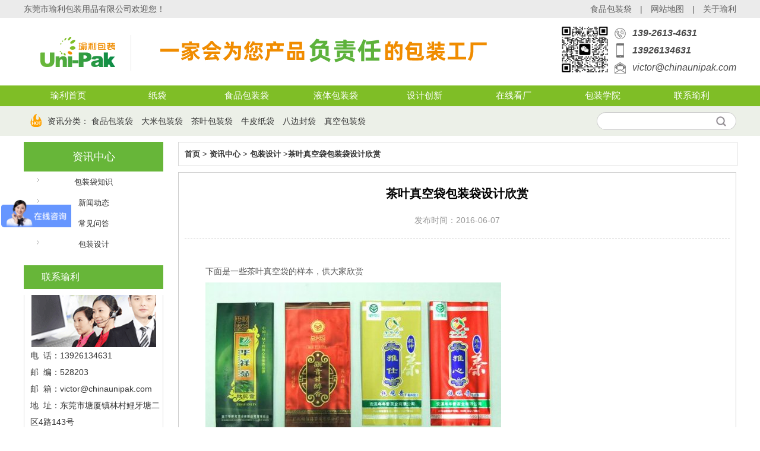

--- FILE ---
content_type: text/html; charset=utf-8
request_url: http://www.p10000.cn/newsdet-817.html
body_size: 5605
content:
<!DOCTYPE html PUBLIC "-//W3C//DTD XHTML 1.0 Transitional//EN" "http://www.w3.org/TR/xhtml1/DTD/xhtml1-transitional.dtd">
<html xmlns="http://www.w3.org/1999/xhtml">
<head>
<meta http-equiv="Content-Type" content="text/html; charset=utf-8" />
<title>茶叶真空袋包装袋设计欣赏</title>
<meta name="keywords" content="茶叶真空袋包装袋厂家     真空袋   真空袋包装袋    真空袋包装袋定做" />
<meta name="description" content="				茶叶真空袋包装袋厂家     真空袋   真空袋包装袋    真空袋包装袋定做" />
<link rel="shortcut icon" href="favicon.ico" />
<link rel="stylesheet" href="./style/base.css"/>
<script>
var _hmt = _hmt || [];
(function() {
  var hm = document.createElement("script");
  hm.src = "https://hm.baidu.com/hm.js?68af58f49b16a11b8f735651668d0d7c";
  var s = document.getElementsByTagName("script")[0]; 
  s.parentNode.insertBefore(hm, s);
})();
</script>
<script>
var _hmt = _hmt || [];
(function() {
  var hm = document.createElement("script");
  hm.src = "https://hm.baidu.com/hm.js?991575c97458e6afd4f752f0a76fce98";
  var s = document.getElementsByTagName("script")[0]; 
  s.parentNode.insertBefore(hm, s);
})();
</script>
</head>
<body oncontextmenu="return false" onselectstart="return false" ondragstart="return false" onbeforecopy="return false" oncopy="document.selection.empty()" onselect="document.selection.empty()">
  <script>
  (function(){
      var bp = document.createElement('script');
      var curProtocol = window.location.protocol.split(':')[0];
      if (curProtocol === 'https') {
          bp.src = 'https://zz.bdstatic.com/linksubmit/push.js';
      }
      else {
          bp.src = 'http://push.zhanzhang.baidu.com/push.js';
      }
      var s = document.getElementsByTagName("script")[0];
      s.parentNode.insertBefore(bp, s);
  })();
  </script>
<div class="top">
	<div class="wrap">
		<div class="msg cl">东莞市瑜利包装用品有限公司欢迎您！</div>
		<div class="link cr"><a href="https://www.p10000.cn/" title="食品包装袋">食品包装袋</a>　|　<a href="https://www.p10000.cn/sitemap.html" title="网站地图">网站地图</a>　|　<a href="https://www.p10000.cn/about.html" title="关于瑜利">关于瑜利</a></div>
	</div>
</div>
<div class="header">
	<div class="wrap">
	        <div class="logo cl"><a href="https://www.p10000.cn/"><img src="image/logo.png" alt="瑜利包装" style=" padding-left:15px"></a></div>     	
			<div class="logo2 cl">
        	<h2><img src="image/header_pic.png" /></h2>
		</div>
		<div class="tel cr">
            <div class="tel_erma">
            	<img src="upfolder/g/230522102819r7qh.jpg" alt="" />
            </div>
            <div class="tel_text">
            	<ul>
                	<li class="ico_t1">139-2613-4631</li>
                    <li class="ico_t2">13926134631</li>
                    <li class="ico_t3">victor@chinaunipak.com</li>
                </ul>
            </div>
		</div>
	</div>
</div>
<div class="clear"></div>
<div class="dh_nav">
	<div class="wrap">
        <ul class="container">
            <li><a href="https://www.p10000.cn/" >瑜利首页</a></li>
            <li><a href="https://www.p10000.cn/product-3.html">纸袋</a></li>
            <li><a href="https://www.p10000.cn/product-1.html">食品包装袋</a></li>
            <li><a href="https://www.p10000.cn/product-6.html">液体包装袋</a></li>
            <li><a href="https://www.p10000.cn/design.html">设计创新</a></li>			
            <li><a href="https://www.p10000.cn/honor-7.html">在线看厂</a></li>
            <li><a href="https://www.p10000.cn/news-49.html">包装学院</a></li>
            <li><a href="https://www.p10000.cn/about-11.html">联系瑜利</a></li>
        </ul>
    </div>
</div>

<div class="srh"> 
	<div class="wrap cf">
        <div class="shou_pic cl" style=" margin-left:10px"></div>
		<div class="hotkey fl" style=" margin-left:10px; font-size:14px">资讯分类：				<a class="srh_a" href="https://www.p10000.cn/search.html?q=食品包装袋" rel="nofollow">食品包装袋</a>
				<a class="srh_a" href="https://www.p10000.cn/search.html?q=大米包装袋" rel="nofollow">大米包装袋</a>
				<a class="srh_a" href="https://www.p10000.cn/search.html?q=茶叶包装袋" rel="nofollow">茶叶包装袋</a>
				<a class="srh_a" href="https://www.p10000.cn/search.html?q=牛皮纸袋" rel="nofollow">牛皮纸袋</a>
				<a class="srh_a" href="https://www.p10000.cn/search.html?q=八边封袋" rel="nofollow">八边封袋</a>
				<a class="srh_a" href="https://www.p10000.cn/search.html?q=真空包装袋" rel="nofollow">真空包装袋</a>
		        </div>
		<form class="srhform fr cf" method="get" name="srhform" id="srhform" action="search.php">
			<div class="ipt fl">
				<input type="text" id="q" name="q" class="ui-input q" value="" accesskey="s" autocomplete="off" x-webkit-speech="" 
					x-webkit-grammar="builtin:search" lang="zh" />
				<label for="q" id="qlabel" data_val="" style="visibility:visible;"> </label>
			</div>
			<div class="btn fl">
				<input type="submit" class="ui-button topsrh" value="" />
			</div>
		</form>
		</div>
	</div>
</div><div class="wrap">
	<div class="layout_2 mt10 cf">
		<div class="grid_1 cl">
        	<div class="product_box_1 cl">
            	<div class="product_box_2 cl">
                	<div class="pro_cate cf">
	<dl>
		<dt><a href="https://www.p10000.cn/news.html">资讯中心</a></dt>
			  
		  <dd><a href="https://www.p10000.cn/news-49.html" >包装袋知识</a></dd>
			  
		  <dd><a href="https://www.p10000.cn/news-50.html" >新闻动态</a></dd>
			  
		  <dd><a href="https://www.p10000.cn/news-51.html" >常见问答</a></dd>
			  
		  <dd><a href="https://www.p10000.cn/news-53.html" >包装设计</a></dd>
		 
	</dl>
</div>                </div>
                <div class="Contact_box_3 cl">
                   <div class="m_7 ">
		<div class="hd">
		<h2>联系瑜利</h2>
	</div>
	<div class="bd">
		<div class="qcontact">
			<em></em>
			<p>
			电  话：13926134631<br />
			邮  编：528203<br />
			邮  箱：victor@chinaunipak.com<br />
			地  址：东莞市塘厦镇林村鲤牙塘二区4路143号<br />
			</p>
		</div>
	</div>
</div>
                </div>
            </div>
        </div>
        <div class="product_box_3 cr">
          <div class="grid_2 cl">
		    <div class="m_2">
			  <div class="hd">
				 <h1><a href="https://www.p10000.cn/">首页</a> &gt; <a href="https://www.p10000.cn/news.html">资讯中心</a>
				  &gt; <a href="https://www.p10000.cn/news-53.html">包装设计</a>				  &gt;<a href="https://www.p10000.cn/newsdet-817.html">茶叶真空袋包装袋设计欣赏</a>				 
				 </h1>
			  </div>
		    </div>
		    <div class="view">
			   <div class="hd">
				 <h1>茶叶真空袋包装袋设计欣赏</h1>
				 <em>发布时间：2016-06-07</em>
			   </div>
			   <div class="bd">
				  <div class="incont">
                      <p>下面是一些茶叶真空袋的样本，供大家欣赏</p><p><img src="/upfolder/e/image/20160607/1465289617546488.png" title="1465289617546488.png" alt="QQ图片20160607164707.png"/></p><p>大家也可以定制哦，有联系请联系我们客服哦！</p>                  
				  </div>
			   </div>
		    </div>
          </div>
        </div>
	<div class="m_4 ">
<div class="hd">
	<div class="next_top">
				<a href="https://www.p10000.cn/newsdet-816.html">上一资讯&nbsp;:&nbsp;茶叶包装袋设计如何有实用功能</a>
				
				<a href="https://www.p10000.cn/newsdet-818.html">下一资讯&nbsp;:&nbsp;真空袋包装袋使用方法和注意事项</a>
			</div>
</div>
</div><div class="m_4 mt10">
<div class="hd">
	<h2>热门资讯</h2>
</div>
<div class="bd">
	<div class="hot_news">
		<ul>
						<li>
				<em></em><a href="https://www.p10000.cn/newsdet-1902.html" target="_blank">纸塑复合袋、牛皮纸复合袋、可降解复合袋、铝箔纸塑自立袋</a></h2>
			</li>			
						<li>
				<em></em><a href="https://www.p10000.cn/newsdet-1517.html" target="_blank">包装袋定制 迪士尼认证厂家——瑜利包装</a></h2>
			</li>			
						<li>
				<em></em><a href="https://www.p10000.cn/newsdet-1928.html" target="_blank">东莞铝箔纸保温袋生产厂家（铝箔保温袋能保温多久）</a></h2>
			</li>			
						<li>
				<em></em><a href="https://www.p10000.cn/newsdet-1924.html" target="_blank">牛皮纸密封袋储存普洱茶好吗</a></h2>
			</li>			
						<li>
				<em></em><a href="https://www.p10000.cn/newsdet-1948.html" target="_blank">户外折叠水袋怎么用怎么喝水（便携式运动水袋有哪些）</a></h2>
			</li>			
						<li>
				<em></em><a href="https://www.p10000.cn/newsdet-1920.html" target="_blank">好的茶叶都是用牛皮纸包装吗（茶叶用牛皮纸包装有哪些优点）</a></h2>
			</li>			
				
		</ul>	
	</div>
</div><div class="m_4 mt10">
  <div class="hd">
      <h2>热销产品</h2>
  </div>
  <div class="bd">
      <div class="pro cf">
          <ul>
                                <li>
                      <div class="pic"><a href="https://www.p10000.cn/productdet-2004.html" target="_blank">
                          <img src="tpic/240510105531y03o_240x160.jpg" alt="PE/PE单一材料吸嘴袋" /></a>
                      </div>
                      <h2><a href="https://www.p10000.cn/productdet-2004.html" target="_blank">PE/PE单一材料吸嘴袋</a></h2>
                  </li>
                                <li>
                      <div class="pic"><a href="https://www.p10000.cn/productdet-2003.html" target="_blank">
                          <img src="tpic/240510104503059e_240x160.jpg" alt="宠物肉泥吸嘴袋" /></a>
                      </div>
                      <h2><a href="https://www.p10000.cn/productdet-2003.html" target="_blank">宠物肉泥吸嘴袋</a></h2>
                  </li>
                                <li>
                      <div class="pic"><a href="https://www.p10000.cn/productdet-2002.html" target="_blank">
                          <img src="tpic/240510101314uvgr_240x160.jpg" alt="高温蒸煮吸嘴袋" /></a>
                      </div>
                      <h2><a href="https://www.p10000.cn/productdet-2002.html" target="_blank">高温蒸煮吸嘴袋</a></h2>
                  </li>
                                <li>
                      <div class="pic"><a href="https://www.p10000.cn/productdet-2001.html" target="_blank">
                          <img src="tpic/240509180856od5p_240x160.jpg" alt="饮料果汁吸管袋" /></a>
                      </div>
                      <h2><a href="https://www.p10000.cn/productdet-2001.html" target="_blank">饮料果汁吸管袋</a></h2>
                  </li>
                        </ul>
      </div>
  </div>
</div>
<div class="m_4 mt10">
  <div class="hd">
	<h2 style="margin-right:10px; float:left">本文标签&nbsp;:</h2>
    <p class="mou_p">
      	  
	      <a href="https://www.p10000.cn/newsdet-817.html">茶叶真空袋包装袋厂家     真空袋   真空袋包装袋    真空袋包装袋定做</a>
	  	</p>  
  </div>
</div>        
    </div>
</div>
<div class="clear"></div>
<div class="mt10"></div>
<div class="footer_1 ">
	<div class="wrap">
    	<div class="footer_box_2">
        	<h5>东莞市瑜利包装用品有限公司</h5>
            <div class="footer_logobox">
                <div class="footer_logo">
                    <img src="image/footer_logo.png" />
                </div>
                <div class="footer_ew">
                    <img src="upfolder/g/230522102819r7qh.jpg" />
                </div>
            </div>
            <p>地址:东莞市塘厦镇林村鲤牙塘二区4路143号</p>
        </div>
    	<div class="footer_box_1">
        	<ul>
            	<ul>
            	<li>
                	<h4 style=" text-align:left;"><a href="https://www.p10000.cn/product-3.html" title="纸袋">纸袋</a></h4>
                    <p><a href="https://www.p10000.cn/product-3-21.html" title="牛皮纸干果坚果袋">牛皮纸干果坚果袋</a></p>
                    <p><a href="https://www.p10000.cn/product-3-22.html" title="牛皮纸茶叶包装袋">牛皮纸茶叶包装袋</a></p>
                    <p><a href="https://www.p10000.cn/product-3-23.html" title="牛皮纸休闲零食袋">牛皮纸休闲零食袋</a></p>
                    <p><a href="https://www.p10000.cn/product-3-24.html" title="直立开窗牛皮纸袋">直立开窗牛皮纸袋</a></p>	
                    <p><a href="https://www.p10000.cn/product-3-25.html" title="彩印环保牛皮纸袋">彩印环保牛皮纸袋</a></p>	
                    <p><a href="https://www.p10000.cn/product-3-109.html" title="可降解可回收纸袋">可降解可回收纸袋</a></p>					
                </li>
            	<li>
                	<h4><a href="https://www.p10000.cn/product-1.html" title="食品包装袋">食品包装袋</a></h4>
                    <p><a href="https://www.p10000.cn/product-1-14.html" title="高温蒸煮袋">高温蒸煮袋</a></p>
                    <p><a href="https://www.p10000.cn/product-1-13.html" title="冷冻食品袋">冷冻食品袋</a></p>
                    <p><a href="https://www.p10000.cn/product-1-11.html" title="休闲零食袋">休闲零食袋</a></p>
                    <p><a href="https://www.p10000.cn/product-1-12.html" title="米面粮包装">米面粮包装</a></p>
                    <p><a href="https://www.p10000.cn/product-1-85.html" title="干货包装袋">干货包装袋</a></p>
                    <p><a href="https://www.p10000.cn/product-1-104.html" title="肉类包装袋">肉类包装袋</a></p>                    					
                </li>
                <li>
                	<h4><a href="https://www.p10000.cn/product-6.html" title="液体类包装">液体类包装</a></h4>
                    <p><a href="https://www.p10000.cn/product-6-113.html" title="豆浆豆奶酸奶袋">豆浆豆奶酸奶袋</a></p>
                    <p><a href="https://www.p10000.cn/product-6-43.html" title="果酱果泥辅食袋">果酱果泥辅食袋</a></p>
                    <p><a href="https://www.p10000.cn/product-6-42.html" title="奶袋母乳存储袋">奶袋母乳存储袋</a></p>
                    <p><a href="https://www.p10000.cn/product-6-44.html" title="便携式折叠水袋">便携式折叠水袋</a></p>
                    <p><a href="https://www.p10000.cn/product-6-41.html" title="盒中袋酒袋饮料袋">盒中袋酒袋饮料袋</a></p>
                    <p><a href="https://www.p10000.cn/product-6-112.html" title="调味料食品吸嘴袋">调味料食品吸嘴袋</a></p>
                </li>    
                <li>
                	<h4><a href="https://www.p10000.cn/product-2.html" title="功能性包装">功能性包装</a></h4>
                    <p><a href="https://www.p10000.cn/product-2-16.html" title="微波炉加热袋">微波炉加热袋</a></p>
                    <p><a href="https://www.p10000.cn/product-2-115.html" title="防误开拉链袋">防误开拉链袋</a></p>  
                    <p><a href="https://www.p10000.cn/product-2-19.html" title="一物一码包装">一物一码包装</a></p>
                    <p><a href="https://www.p10000.cn/product-2-17.html" title="果蔬保鲜袋">果蔬保鲜袋</a></p>
                    <p><a href="https://www.p10000.cn/product-2-18.html" title="感温母乳袋">感温母乳袋</a></p></li>
                <li style="margin-right:0px">
                	<h4><a href="https://www.p10000.cn/about.html" title="关于瑜利">关于瑜利</a></h4>
                    <p><a href="https://www.p10000.cn/about-11.html" title="联系瑜利">联系瑜利</a></p>
                    <p><a href="https://www.p10000.cn/case.html" title="包装袋案例">包装袋案例</a></p>
                    <p><a href="https://www.p10000.cn/news.html" title="包装袋知识">包装袋知识</a></p>				
                </li>                
            </ul>              
            </ul>
        </div>
	</div>
</div>
<div class="link_1nei">
    <div class="wrap">
        <div class="link_2 fl">
           
        </div>
        <div class="link_3nei fr">
        	<p>备案号：<a rel="nofollow" href="https://beian.miit.gov.cn/" target="_blank">粤ICP备10036657号-4</a></p>
        </div>
    </div>		
</div>


<!--在线客服  -->
<!-- 客服1 -->
<div class="y-kefu-box y-kefu-box01">
	<div class="show-status">
		<span class="kf-close-btn icon"></span>
			<a href="http://wpa.qq.com/msgrd?v=3&uin=375273855&site=www.p10000.cn&menu=yes" target="_blank" title="咨询" class="kf-zixun" rel="nofollow"><i class="icon"></i>咨询</a>
			<div class="kf-mobile hver">
				<i class="icon"></i>
				<p>电话</p>
				<div class="mobile-infos">
                    <b class="right">
                        <i class="right-arrow1"></i>
                        <i class="right-arrow2"></i>
                    </b>
					<div class="online1">
						<i class="icon"></i>
                        <span>咨询热线</span>
                        <p>139-2613-4631</p>
                    </div>
					<div class="online2">
						<i class="icon"></i>
                        <span>24小时热线</span>
                        <p>13926134631</p>
					</div>
				</div>
			</div>
			<div class="kf-weChat hver">
                <i class="icon"></i>
                <p>微信</p>
                <div class="y-ewm-box clearfix">
                    <b class="right">
                    <i class="right-arrow1"></i>
                    <i class="right-arrow2"></i>
                    </b>
                    <div class="y-ewm-img1 fl">
                    	<img src="upfolder/g/230522102819r7qh.jpg" title="公司二维码" alt="公司二维码">
                    <p>微信扫一扫</p>
                    </div>
				</div>
			</div>
			<div class="kf-email hver">
                <i class="icon"></i>
                <p>留言</p>
                <div class="y-email-infos">
                    <div class="ye_box">
                    	<h5>在线留言</h5>
                        <div class="ye_box_tb">
                        	<table width="100%" border="0" class="table_message">
                            	<tbody>
                                    <tr>
                                        <td>您的称呼：</td>
                                        <td><input type="text" name="name" value=""></td>
                                    </tr>
                                    <tr>
                                        <td>联系电话：</td>
                                        <td><input type="text" name="phone" value=""></td>
                                    </tr>
                                    <tr>
                                        <td>邮<font>箱</font>：</td>
                                        <td><input type="text" name="email" value=""></td>
                                    </tr>
                                    <tr>
                                        <td>公司名称：</td>
                                        <td><input type="text" name="company" value=""></td>
                                    </tr>
                                    <tr>
                                        <td>留<font>言</font>：</td>
                                        <td><textarea name="message"></textarea></td>
                                    </tr>
                                    <tr>
                                        <td></td>
                                        <td align="left">
                                            <input type="submit" class="bnt_sub" value="提交">
                                        </td>
                                    </tr>
                                </tbody>
                            </table>
                        </div>
                    </div>
                </div>
			</div>
			<a href="javascript:;" class="back-top hver" id="yBackTop" style="display: none;" title="回顶"><i class="icon"></i><p>回顶</p></a>
		</div>
        <div class="hide-status" id="hideStatus" style="display: none;">
        <div class="kf-zixun"><i class="icon"></i>咨询</div>
	</div>
</div>

<script type="text/javascript">
function addMessage(){
	name = $("input[name='name']").val();
	phone = $("input[name='phone']").val();
	email = $("input[name='email']").val();
	message = $("textarea[name='message']").val();
	if(name==""){
		alert("请输入联系人姓名");	
	}else if(phone==""){
		alert("请输入联系人电话号码");	
	}else if(email==""){
		alert("请输入联系人邮箱地址");	
	}else if(message==""){
		alert("请输入留言内容");	
	}else{
		$.ajax({
			type: "POST",
			url:  "plus/message.php",
			data: "name="+ name + "&phone="+ phone + "&email="+ email + "&message="+ message,
			dataType: "json",
			success: function(msg){
				alert("留言成功");
			}
		});	
	}
	return false;	
}
</script>
<script type="text/javascript">
  $('.kf-mobile, .kf-weChat, .kf-email').hover(function(){
    $(this).children('div').stop().show().animate({right:'70px',opacity:1}, 400);
  },function(){
    $(this).children('div').stop().animate({right:'90px',opacity:0}, 400,function(){$(this).hide()});
                                                                                   })
      
      $('.y-kefu-box01 .kf-close-btn').on('click',function(){
      $(this).parent().animate({left:'55px'}, 400,function(){
      $(this).hide().next().show().animate({left:'0'}, 400);
  });
  })
    $('#hideStatus').on('click',function(){
    $(this).animate({left:'55px'}, 400,function(){
    $(this).hide().prev().show().animate({left:'0'}, 400);
  });
  })
    
    //返回顶部
    var yWin = $(window).scrollTop();
  var isShow = true;
  $(window).scroll(function(){
    yWin = $(window).scrollTop();
    if(yWin > 500){
      if(isShow){
        isShow = false;
        $('#yBackTop').show().animate({left:'0'}, 400);
      } 
    }
    if(yWin < 500){
      if(!isShow){
        isShow = true;
        $('#yBackTop').animate({left:'55px'}, 400,function(){$(this).hide();});
      }
      
    }
  })
    $('#yBackTop').on('click',function(){
    $('html,body').animate({'scrollTop':0}, 800);
  })
</script></body>
</html>